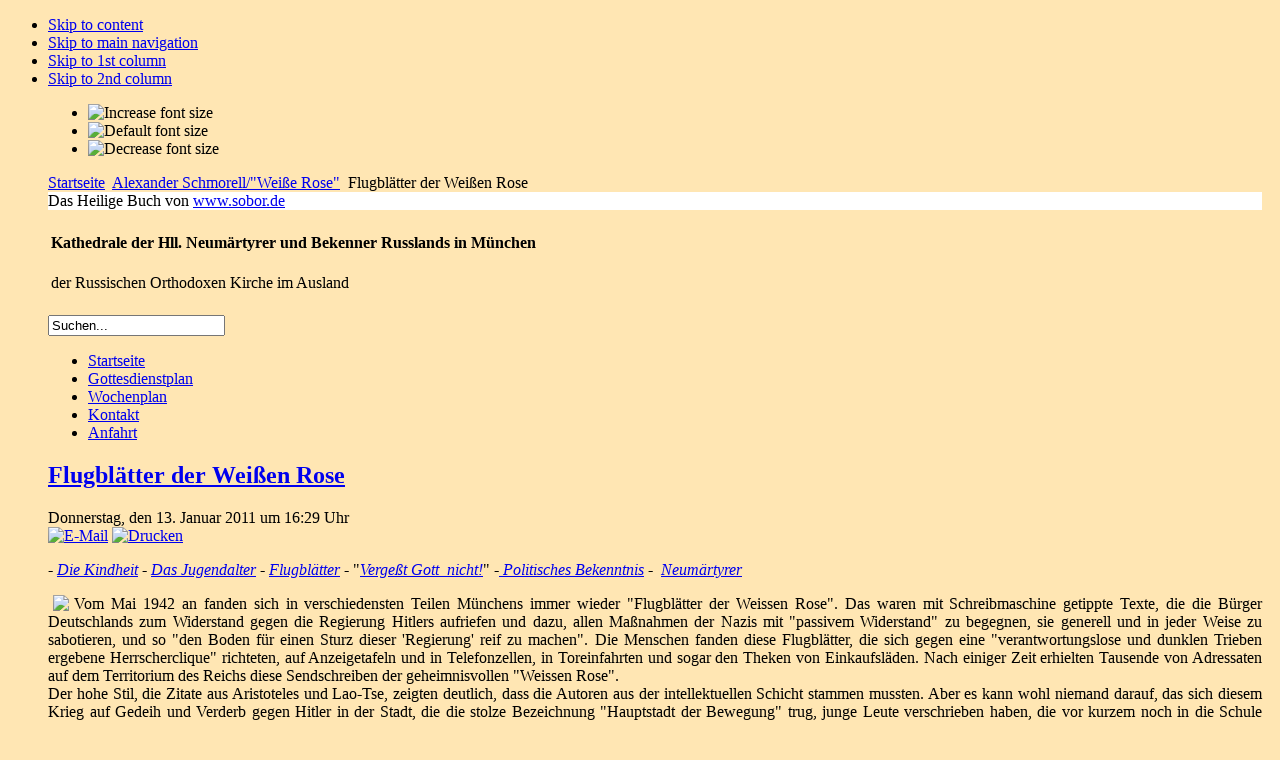

--- FILE ---
content_type: text/html; charset=utf-8
request_url: http://www.sobor.de/index.php?option=com_content&view=article&id=295%3Aflugblaetter-der-weissen-rose&catid=79%3Aalexander-schmorell-verherrlichung&Itemid=109&lang=de
body_size: 26115
content:

<!DOCTYPE html PUBLIC "-//W3C//DTD XHTML 1.0 Transitional//EN" "http://www.w3.org/TR/xhtml1/DTD/xhtml1-transitional.dtd">

<html xmlns="http://www.w3.org/1999/xhtml" xml:lang="de-de" lang="de-de">

<head>
  <meta http-equiv="content-type" content="text/html; charset=utf-8" />
  <meta name="robots" content="index, follow" />
  <meta name="keywords" content="'Русская православная церковь в Мюнхене', 'Русская Церковь в Мюнхене', Крещение, Причастие, 'Russische Kirche', 'Russische Orthodoxe Kirche', 'Russische Orthodoxe Kirche in München', Russische, Orthodoxe, Orthodoxie, Kirche, München, Kathedrale, Kathedralkirche, Kirche, Gottesdienst, Relilquien, Ikonen, Gemeinde, Sakramente, Kinderschule, Bibliothek, Schwesterschaft, Glaubensbekenntnis, christlich, München, Bayern, Deutschland, Priester," />
  <meta name="title" content="Flugblätter der Weißen Rose" />
  <meta name="author" content="In. Isidora" />
  <meta name="description" content="Kathedrale der Neumärtyrer und Bekenner Rußlands in München Russische Orthodoxe Kirche im Ausland" />
  <meta name="generator" content="Joomla! 1.5 - Open Source Content Management" />
  <title>Flugblätter der Weißen Rose</title>
  <link href="/templates/etosha/favicon.ico" rel="shortcut icon" type="image/x-icon" />
  <link rel="stylesheet" href="/modules/mod_jflanguageselection/tmpl/mod_jflanguageselection.css" type="text/css" />
  <script type="text/javascript" src="/media/system/js/mootools.js"></script>
  <script type="text/javascript" src="/media/system/js/caption.js"></script>
  <!-- JoomlaWorks "AllVideos" Plugin (v3.3) starts here -->

		
		

<style type="text/css" media="all">
	@import "http://www.sobor.de/plugins/content/jw_allvideos/tmpl/css/template.css";
</style>
		
<script type="text/javascript" src="http://www.sobor.de/plugins/content/jw_allvideos/includes/players/wmvplayer/silverlight.js"></script>
<script type="text/javascript" src="http://www.sobor.de/plugins/content/jw_allvideos/includes/players/wmvplayer/wmvplayer.js"></script>
<script type="text/javascript" src="http://www.sobor.de/plugins/content/jw_allvideos/includes/players/quicktimeplayer/AC_QuickTime.js"></script>
<script type="text/javascript" src="http://www.sobor.de/plugins/content/jw_allvideos/includes/jw_allvideos.js"></script>
			
<script type="text/javascript">
	//<![CDATA[
	window.addEvent('domready', function() {
		AllVideosLightBox.Init({
			AVLBWidth:600,
			AVLBHeight:450
		});
		AllVideosEmbed.Init();
	});
	//]]>
</script>
			
<!-- JoomlaWorks "AllVideos" Plugin (v3.3) ends here -->


<link rel="stylesheet" href="http://www.sobor.de/templates/system/css/system.css" type="text/css" />
<link rel="stylesheet" href="http://www.sobor.de/templates/system/css/general.css" type="text/css" />
<link rel="stylesheet" href="http://www.sobor.de/templates/etosha/css/template.css" type="text/css" />

<script language="javascript" type="text/javascript" src="http://www.sobor.de/templates/etosha/js/ja.script.js"></script>

<script language="javascript" type="text/javascript">
var rightCollapseDefault='show';
var excludeModules='38';
</script>
<script language="javascript" type="text/javascript" src="http://www.sobor.de/templates/etosha/js/ja.rightcol.js"></script>

<link rel="stylesheet" href="http://www.sobor.de/templates/etosha/css/menu.css" type="text/css" />

<link rel="stylesheet" href="http://www.sobor.de/templates/etosha/css/ja-sosdmenu.css" type="text/css" />
<script language="javascript" type="text/javascript" src="http://www.sobor.de/templates/etosha/js/ja.moomenu.js"></script>

<!--[if gte IE 7.0]>
<style type="text/css">
.clearfix {display: inline-block;}
</style>
<![endif]-->




<style type="text/css">
		body { 
			background: #FFE6B3 url(http://www.sobor.de/templates/etosha/images/logo.jpg) no-repeat fixed left top;
		}
		#ja-container {
			margin:10px 10px 10px 40px;
		}
		#header { 
		background: #FFF url(http://www.sobor.de/templates/etosha/header/header_01.jpg) repeat-x top; 
	}	
	
</style>

<script type="text/javascript">

  var _gaq = _gaq || [];
  _gaq.push(['_setAccount', 'UA-16888057-1']);
  _gaq.push(['_trackPageview']);

  (function() {
    var ga = document.createElement('script'); ga.type = 'text/javascript'; ga.async = true;
    ga.src = ('https:' == document.location.protocol ? 'https://ssl' : 'http://www') + '.google-analytics.com/ga.js';
    var s = document.getElementsByTagName('script')[0]; s.parentNode.insertBefore(ga, s);
  })();

</script>

</head>

<body id="bd" class="fs3 Moz" >
<a name="Top" id="Top"></a>
<ul class="accessibility">
	<li><a href="#ja-content" title="Skip to content">Skip to content</a></li>
	<li><a href="#ja-mainnav" title="Skip to main navigation">Skip to main navigation</a></li>
	<li><a href="#ja-col1" title="Skip to 1st column">Skip to 1st column</a></li>
	<li><a href="#ja-col2" title="Skip to 2nd column">Skip to 2nd column</a></li>
</ul>

<div id="ja-wrapper">

<div id="ja-containerwrap">
<div id="ja-containerwrap2">
	<div id="ja-container">

<div id="ic-top">
			<ul class="ja-usertools-font">
	      <li><img style="cursor: pointer;" title="Increase font size" src="http://www.sobor.de/templates/etosha/images/user-increase.png" alt="Increase font size" id="ja-tool-increase" onclick="switchFontSize('etosha_ja_font','inc'); return false;" /></li>
		  <li><img style="cursor: pointer;" title="Default font size" src="http://www.sobor.de/templates/etosha/images/user-reset.png" alt="Default font size" id="ja-tool-reset" onclick="switchFontSize('etosha_ja_font',3); return false;" /></li>
		  <li><img style="cursor: pointer;" title="Decrease font size" src="http://www.sobor.de/templates/etosha/images/user-decrease.png" alt="Decrease font size" id="ja-tool-decrease" onclick="switchFontSize('etosha_ja_font','dec'); return false;" /></li>
		</ul>
		<script type="text/javascript">var CurrentFontSize=parseInt('3');</script>
			<div id="ja-pathway">
		<span class="breadcrumbs pathway">
<a href="http://www.sobor.de/" class="pathway">Startseite</a> <img src="/templates/etosha/images/arrow.png" alt=""  /> <a href="/index.php?option=com_content&amp;view=category&amp;layout=blog&amp;id=79&amp;Itemid=109&amp;lang=de" class="pathway">Alexander Schmorell/&quot;Weiße Rose&quot;</a> <img src="/templates/etosha/images/arrow.png" alt=""  /> Flugblätter der Weißen Rose</span>

	</div>	
</div>

<!-- BEGIN: HEADER -->
<div id="header">
<div id="header_text">Das Heilige Buch von <a href='http://www.sobor.de' target='_blank'>www.sobor.de</a></div>
</div>



<table class="contentpaneopen">
	<tr>
		<td valign="top" ><h4>Kathedrale der Hll. Neumärtyrer und Bekenner Russlands in München</h4>
<p>der Russischen Orthodoxen Kirche im Ausland</p></td>
	</tr>
	<tr>
        <td valign="top" >

       		</td>
     </tr>
</table>

<!-- END: HEADER -->

<!-- BEGIN: MAIN NAVIGATION -->
<div id="ja-mainnavwrap">
			<div id="ja-search">
			<form action="index.php" method="post">
	<div class="search">
		<input name="searchword" id="mod_search_searchword" maxlength="20" alt="Suchen" class="inputbox" type="text" size="20" value="Suchen..."  onblur="if(this.value=='') this.value='Suchen...';" onfocus="if(this.value=='Suchen...') this.value='';" />	</div>
	<input type="hidden" name="task"   value="search" />
	<input type="hidden" name="option" value="com_search" />
	<input type="hidden" name="Itemid" value="109" />
</form>
		</div>
		<div id="ja-mainnav" class="clearfix">
	<ul class="menu"><li class="item1"><a href="http://www.sobor.de/"><span>Startseite</span></a></li><li class="item86"><a href="/index.php?option=com_content&amp;view=category&amp;layout=blog&amp;id=34&amp;Itemid=86&amp;lang=de"><span>Gottesdienstplan</span></a></li><li class="item87"><a href="/index.php?option=com_content&amp;view=category&amp;layout=blog&amp;id=54&amp;Itemid=87&amp;lang=de"><span>Wochenplan</span></a></li><li class="item82"><a href="/index.php?option=com_content&amp;view=article&amp;id=62&amp;Itemid=82&amp;lang=de"><span>Kontakt</span></a></li><li class="item83"><a href="/index.php?option=com_content&amp;view=article&amp;id=48&amp;Itemid=83&amp;lang=de"><span>Anfahrt</span></a></li></ul>
	</div>
</div>
<!-- END: MAIN NAVIGATION -->

	<div id="ja-container2" class="clearfix">

		<div id="ja-mainbody" class="clearfix">

		<!-- BEGIN: CONTENT -->
		<div id="ja-contentwrap">
		<div id="ja-content">

			

			
<h2 class="contentheading">
		<a href="/index.php?option=com_content&amp;view=article&amp;id=295%3Aflugblaetter-der-weissen-rose&amp;catid=79%3Aalexander-schmorell-verherrlichung&amp;Itemid=109&amp;lang=de" class="contentpagetitle">
		Flugblätter der Weißen Rose	</a>
	</h2>


<div class="article-tools">
	<div class="article-meta">
			<span class="createdate">
			Donnerstag, den 13. Januar 2011 um 16:29 Uhr		</span>
	
	
		</div>

		<div class="buttonheading">
								<span>
			<a href="/index.php?option=com_mailto&amp;tmpl=component&amp;link=99b37a65130b764133573b5da0ac4233ec2d4912&amp;lang=de" title="E-Mail" onclick="window.open(this.href,'win2','width=400,height=350,menubar=yes,resizable=yes'); return false;"><img src="/templates/etosha/images/emailButton.png" alt="E-Mail"  /></a>			</span>
			
						<span>
			<a href="/index.php?view=article&amp;catid=79%3Aalexander-schmorell-verherrlichung&amp;id=295%3Aflugblaetter-der-weissen-rose&amp;tmpl=component&amp;print=1&amp;layout=default&amp;page=&amp;option=com_content&amp;Itemid=109&amp;lang=de" title="Drucken" onclick="window.open(this.href,'win2','status=no,toolbar=no,scrollbars=yes,titlebar=no,menubar=no,resizable=yes,width=640,height=480,directories=no,location=no'); return false;" rel="nofollow"><img src="/templates/etosha/images/printButton.png" alt="Drucken"  /></a>			</span>
			
						</div>
	
	</div>


<div class="article-content">
<p style="text-align: justify;">- <a href="/index.php?option=com_content&amp;view=article&amp;id=300%3Aalexander-schmorell-kindheit-und-jugend&amp;catid=79%3Aalexander-schmorell-verherrlichung&amp;Itemid=109&amp;lang=de" target="_self"><em>Die Kindheit</em></a> -<em> <a href="/index.php?option=com_content&amp;view=article&amp;id=303%3Aalexander-schmorell-jugend&amp;catid=79%3Aalexander-schmorell-verherrlichung&amp;Itemid=109&amp;lang=de" target="_self">Das Jugendalter</a></em> - <em><a href="/index.php?option=com_content&amp;view=article&amp;id=295%3Aflugblaetter-der-weissen-rose&amp;catid=79%3Aalexander-schmorell-verherrlichung&amp;Itemid=109&amp;lang=de" target="_self">Flugblätter</a> </em> - "<a href="/index.php?option=com_content&amp;view=article&amp;id=52%3Azum-50-jaehrigen-jubilaeum-des-todestages-von-alexander-schmorell&amp;catid=79%3Aalexander-schmorell-verherrlichung&amp;Itemid=109&amp;lang=de" target="_self"><em>Vergeßt Gott  nicht!</em></a>" -<a href="/index.php?option=com_content&amp;view=article&amp;id=60%3Averhaftung&amp;catid=79%3Aalexander-schmorell-verherrlichung&amp;Itemid=109&amp;lang=de" target="_self"> <em>Politisches Bekenntnis</em></a><strong> </strong>-  <em><a href="/index.php?option=com_content&amp;view=category&amp;layout=blog&amp;id=80&amp;Itemid=120&amp;lang=de" target="_self">Neumärtyrer</a></em></p>
<p style="text-align: justify;"><img src="/images/stories/berichte/schmorell/as07.jpg" border="0" style="float: left; margin-left: 5px; margin-right: 5px;" /></p>
<p style="text-align: justify;">Vom Mai 1942 an fanden sich in verschiedensten Teilen Münchens immer wieder "Flugblätter der Weissen Rose". Das waren mit Schreibmaschine getippte Texte, die die Bürger Deutschlands zum Widerstand gegen die Regierung Hitlers aufriefen und dazu, allen Maßnahmen der Nazis mit "passivem Widerstand" zu begegnen, sie generell und in jeder Weise zu sabotieren, und so "den Boden für einen Sturz dieser 'Regierung' reif zu machen". Die Menschen fanden diese Flugblätter, die sich gegen eine "verantwortungslose und dunklen Trieben ergebene Herrscherclique" richteten, auf Anzeigetafeln und in Telefonzellen, in Toreinfahrten und sogar den Theken von Einkaufsläden. Nach einiger Zeit erhielten Tausende von Adressaten auf dem Territorium des Reichs diese Sendschreiben der geheimnisvollen "Weissen Rose".<br />Der hohe Stil, die Zitate aus Aristoteles und Lao-Tse, zeigten deutlich, dass die Autoren aus der intellektuellen Schicht stammen mussten. Aber es kann wohl niemand darauf, das sich diesem Krieg auf Gedeih und Verderb gegen Hitler in der Stadt, die die stolze Bezeichnung "Hauptstadt der Bewegung" trug, junge Leute verschrieben haben, die vor kurzem noch in die Schule gingen – Studenten der Medizin aus der Münchner Universität.</p>
<p style="text-align: justify;">Es vergingen viele Jahre, Jahrzehnte sogar, bis das Werk Alexander Schmorells die wohl verdiente Einschätzung erhielt. Und es verging ein halbes Jahrhundert, bis man über ihn in Orenburg erfuhr – der Stadt, in der er geboren und getauft worden war. (<em>Foto: Flugblätter der "Weißen Rose" als Denkmal im Bürgersteig vor der Münchner Universität</em>)</p>
<p style="text-align: justify;"><a href="/index.php?option=com_content&amp;view=article&amp;id=295:flugblaetter-der-weissen-rose&amp;catid=79:alexander-schmorell-verherrlichung&amp;Itemid=109&amp;lang=de" target="_self"><strong><em>Frau Regina Degkwitz - erzählt von der Zeit in den 40-ern und der Weißen Rose</em></strong></a></p>

<p>

<!-- JoomlaWorks "AllVideos" Plugin (v3.3) starts here -->

<span class="avPlayerContainer">
	<span style="width:300px;" class="avPlayerSubContainer">
	
		<span id="AVPlayerID_42a2a747" class="avPlayerBlock" style="padding-bottom:8px;">
			
<object type="application/x-shockwave-flash" style="width:300px;height:20px;" data="http://www.sobor.de/plugins/content/jw_allvideos/includes/players/mediaplayer/player.swf" title="JoomlaWorks AllVideos Player">
	<param name="movie" value="http://www.sobor.de/plugins/content/jw_allvideos/includes/players/mediaplayer/player.swf" />
	<param name="quality" value="high" />
	<param name="wmode" value="transparent" />
	<param name="bgcolor" value="#010101" />
	<param name="autoplay" value="false" />
	<param name="allowfullscreen" value="false" />
	<param name="allowscriptaccess" value="always" />
	<param name="flashvars" value="file=http://www.sobor.de/images/stories/audio/schmorell/wrose_01.mp3&amp;autostart=false" />
</object>
		</span>

				
				<a class="avDownload" href="http://www.sobor.de/plugins/content/jw_allvideos/includes/download.php?file=images/stories/audio/schmorell/wrose_01.mp3" title="Click to download media" style="margin:0;padding:0;border:none;">Download</a>
		
				
	</span>
</span>

<!-- JoomlaWorks "AllVideos" Plugin (v3.3) ends here -->

</p>
<p style="text-align: justify;">

<!-- JoomlaWorks "AllVideos" Plugin (v3.3) starts here -->

<span class="avPlayerContainer">
	<span style="width:300px;" class="avPlayerSubContainer">
	
		<span id="AVPlayerID_3b536ce7" class="avPlayerBlock" style="padding-bottom:8px;">
			
<object type="application/x-shockwave-flash" style="width:300px;height:20px;" data="http://www.sobor.de/plugins/content/jw_allvideos/includes/players/mediaplayer/player.swf" title="JoomlaWorks AllVideos Player">
	<param name="movie" value="http://www.sobor.de/plugins/content/jw_allvideos/includes/players/mediaplayer/player.swf" />
	<param name="quality" value="high" />
	<param name="wmode" value="transparent" />
	<param name="bgcolor" value="#010101" />
	<param name="autoplay" value="false" />
	<param name="allowfullscreen" value="false" />
	<param name="allowscriptaccess" value="always" />
	<param name="flashvars" value="file=http://www.sobor.de/images/stories/audio/schmorell/wrose_02.mp3&amp;autostart=false" />
</object>
		</span>

				
				<a class="avDownload" href="http://www.sobor.de/plugins/content/jw_allvideos/includes/download.php?file=images/stories/audio/schmorell/wrose_02.mp3" title="Click to download media" style="margin:0;padding:0;border:none;">Download</a>
		
				
	</span>
</span>

<!-- JoomlaWorks "AllVideos" Plugin (v3.3) ends here -->

</p>
<p style="text-align: justify;">

<!-- JoomlaWorks "AllVideos" Plugin (v3.3) starts here -->

<span class="avPlayerContainer">
	<span style="width:300px;" class="avPlayerSubContainer">
	
		<span id="AVPlayerID_ae5b6af1" class="avPlayerBlock" style="padding-bottom:8px;">
			
<object type="application/x-shockwave-flash" style="width:300px;height:20px;" data="http://www.sobor.de/plugins/content/jw_allvideos/includes/players/mediaplayer/player.swf" title="JoomlaWorks AllVideos Player">
	<param name="movie" value="http://www.sobor.de/plugins/content/jw_allvideos/includes/players/mediaplayer/player.swf" />
	<param name="quality" value="high" />
	<param name="wmode" value="transparent" />
	<param name="bgcolor" value="#010101" />
	<param name="autoplay" value="false" />
	<param name="allowfullscreen" value="false" />
	<param name="allowscriptaccess" value="always" />
	<param name="flashvars" value="file=http://www.sobor.de/images/stories/audio/schmorell/wrose_03.mp3&amp;autostart=false" />
</object>
		</span>

				
				<a class="avDownload" href="http://www.sobor.de/plugins/content/jw_allvideos/includes/download.php?file=images/stories/audio/schmorell/wrose_03.mp3" title="Click to download media" style="margin:0;padding:0;border:none;">Download</a>
		
				
	</span>
</span>

<!-- JoomlaWorks "AllVideos" Plugin (v3.3) ends here -->

</p>
<p style="text-align: justify;"><strong><em>Erzpriester Nikolai Artemoff: Alexander Schmorell war unserer  Gemeindemitglied</em></strong></p>
<p style="text-align: justify;">

<!-- JoomlaWorks "AllVideos" Plugin (v3.3) starts here -->

<span class="avPlayerContainer">
	<span style="width:300px;" class="avPlayerSubContainer">
	
		<span id="AVPlayerID_ebfb260d" class="avPlayerBlock" style="padding-bottom:8px;">
			
<object type="application/x-shockwave-flash" style="width:300px;height:20px;" data="http://www.sobor.de/plugins/content/jw_allvideos/includes/players/mediaplayer/player.swf" title="JoomlaWorks AllVideos Player">
	<param name="movie" value="http://www.sobor.de/plugins/content/jw_allvideos/includes/players/mediaplayer/player.swf" />
	<param name="quality" value="high" />
	<param name="wmode" value="transparent" />
	<param name="bgcolor" value="#010101" />
	<param name="autoplay" value="false" />
	<param name="allowfullscreen" value="false" />
	<param name="allowscriptaccess" value="always" />
	<param name="flashvars" value="file=http://www.sobor.de/images/stories/audio/schmorell/wrose_on.mp3&amp;autostart=false" />
</object>
		</span>

				
				<a class="avDownload" href="http://www.sobor.de/plugins/content/jw_allvideos/includes/download.php?file=images/stories/audio/schmorell/wrose_on.mp3" title="Click to download media" style="margin:0;padding:0;border:none;">Download</a>
		
				
	</span>
</span>

<!-- JoomlaWorks "AllVideos" Plugin (v3.3) ends here -->

</p>
<p style="text-align: justify;">Das letzte im Wesentlichen von Alexander Schmorell verfasste Flugblatt  der Weißen Rose (Nr. IV) bezeugt seine Auffassung von den geistlichen  Dimensionen dieses Kampfes im Namen Gottes und des Gottessohnes,  Christi.</p>
<p style="text-align: justify;"><strong>Flugblätter der Weißen Rose</strong></p>
<p style="text-align: justify;">I<br /><br />Nichts  ist eines Kulturvolkes unwürdiger, als sich ohne Widerstand von einer  verantwortungslosen und dunklen Trieben ergebenen Herrscherclique  "regieren" zu lassen. Ist es nicht so, daß sich jeder ehrliche Deutsche  heute seiner Regierung schämt, und wer von uns ahnt das Ausmaß der  Schmach, die über uns und unsere Kinder kommen wird, wenn einst der  Schleier von unseren Augen gefallen ist und die grauenvollsten und  jegliches Maß unendlich überschreitenden Verbrechen ans Tageslicht  treten? Wenn das deutsche Volk schon so in seinem tiefsten Wesen  korrumpiert und zerfallen ist, daß es, ohne eine Hand zu regen, im  leichtsinnigen Vertrauen auf eine fragwürdige Gesetzmäßigkeit der  Geschichte das Höchste, das ein Mensch besitzt und das ihn über jede  andere Kreatur erhöht, nämlich den freien Willen, preisgibt, die  Freiheit des Menschen preisgibt, selbst mit einzugreifen in das Rad der  Geschichte und es seiner vernünftigen Entscheidung unterzuordnen - wenn  die Deutschen, so jeder Individualität bar, schon so sehr zur geistlosen  und feigen Masse geworden sind, dann, ja dann verdienen sie den  Untergang.<br /><br />Goethe spricht von den Deutschen als einem tragischen  Volke, gleich dem der Juden und Griechen, aber heute hat es eher den  Anschein, als sei es eine seichte, willenlose Herde von Mitläufern,  denen das Mark aus dem Innersten gesogen und die nun ihres Kernes  beraubt, bereit sind, sich in den Untergang hetzen zu lassen. Es scheint  so - aber es ist nicht so; vielmehr hat man in langsamer trügerischer,  systematischer Vergewaltigung jeden einzelnen in ein geistiges Gefängnis  gesteckt, und erst als er darin gefesselt lag, wurde er sich des  Verhängnisses bewußt. Wenige nur erkannten das drohende Verderben, und  der Lohn für ihr heroisches Mahnen war der Tod. Ueber das Schicksal  dieser Menschen wird noch zu reden sein.<br /><br />Wenn jeder wartet, bis  der andere anfängt, werden die Boten der rächenden Nemesis unaufhaltsam  näher und näher rücken, dann wird auch das letzte Opfer sinnlos in den  Rachen des unersättlichen Dämons geworfen sein. Daher muß jeder einzelne  seiner Verantwortung als Mitglied der christlichen und abendländischen  Kultur bewußt in dieser letzten Stunde sich wehren, soviel er kann,  arbeiten wider die Geißel der Menschheit, wider den Faschismus und jedes  ihm ähnliche System des absoluten Staates. Leistet passiven Widerstand -  Widerstand -, wo immer Ihr auch seid, verhindert das Weiterlaufen  dieser atheistischen Kriegsmaschine, ehe es zu spät ist, ehe die letzten  Städte ein Trümmerhaufen sind, gleich Köln, und ehe die letzte Jugend  des Volkes irgendwo für die Hybris eines Untermenschen verblutet ist.  Vergeßt nicht, daß ein jedes Volk diejenige Regierung verdient, die es  erträgt!</p>
<p style="text-align: justify;">Aus Friedrich Schiller, "Die Gesetzgebung des Lykurgus und Solon":<br /> <br />"...  Gegen seinen eigenen Zweck gehalten, ist die Gesetzgebung des Lykurgus  ein Meisterstück der Staats- und Menschenkunde. Er wollte einen  mächtigen, in sich selbst gegründeten, unzerstörbaren Staat; politische  Stärke und Dauerhaftigkeit waren das Ziel, wonach er strebte, und dieses  Ziel hat er so weit erreicht, als unter seinen Umständen möglich war.  Aber hält man den Zweck, welchen Lykurgus sich vorsetzte, gegen den  Zweck der Menschheit, so muß eine tiefe Mißbilligung an die Stelle der  Bewunderung treten, die uns der erste, flüchtige Blick abgewonnen hat.  Alles darf dem Besten des Staates zum Opfer gebracht werden, nur  dasjenige nicht, dem der Staat selbst nur als ein Mittel dient. Der  Staat selbst ist niemals Zweck, er ist nur wichtig als eine Bedingung,  unter welcher der Zweck der Menschheit erfüllt werden kann, und dieser  Zweck der Menschheit ist kein anderer als Ausbildung aller Kräfte des  Menschen, Fortschreitung. Hindert eine Staatsverfassung, daß alle  Kräfte, die im Menschen liegen, sich entwickeln; hindert sie die  Fortschreitung des Geistes, so ist sie venverflich und schädlich, sie  mag übrigens noch so durchdacht und in ihrer Art noch so vollkommen  sein. Ihre Dauerhaftigkeit selbst gereicht ihr alsdann viel mehr zum  Vorwurf als zum Ruhme sie ist dann nur ein verlängertes Uebel; je länger  sie Bestand hat, um so schädlicher ist sie. <br />...Auf Unkosten aller  sittlichen Gefühle wurde das politische Verdienst errungen und die  Fähigkeit dazu ausgebildet. In Sparta gab es keine eheliche Liebe, keine  Mutterliebe, keine kindliche Liebe, keine Freundschaft - es gab nichts  als Bürger, nichts als bürgerliche Tugend. <br />... Ein Staatsgesetz  machte den Spartanern die Unmenschlichkeit gegen ihre Sklaven zur  Pflicht; in diesen unglücklichen Schlachtopfern wurde die Menschheit  beschimpft und mißhandelt. In dem spartanischen Gesetzbuch selbst wurde  der gefährliche Grundsatz gepredigt, Menschen als Mittel und nicht als  Zwecke zu betrachten - dadurch wurden die Grundfesten des Naturrechts  und der Sittlichkeit gesetzmäßig eingerissen<br />.... Welch schöneres  Schauspiel gibt der rauhe Krieger Gaius Marcius in seinem Lager vor Rom,  der Rache und Sieg aufopfert, weil er die Tränen der Mutter nicht  fließen sehen kann!"<br /><br />"... Der Staat ( des Lykurgus) könnte nur  unter der einzigen Bedingung fortdauern, wenn der Geist des Volks  stillstünde; er könnte sich also nur dadurch erhalten, daß er den  höchsten und einzigen Zweck eines Staates verfehlte."<br /><br />Aus Goethes "Des Epimenides Erwachen", zweiter Aufzug, vierter Auftritt:  Genien:<br />.....<br />Doch was dem Abgrund kühn entstiegen,<br />Kann durch ein ehernes Geschick<br />Den halben Weltkreis übersiegen, <br />Zum Abgrund muß es doch zurück. <br />Schon droht ein ungeheures Bangen, <br />Vergebens wird er widerstehn! <br />Und alle, die noch an ihm hangen, <br />Sie müssen mit zu Grunde gehn.<br /><br />Hoffnung:<br /><br />Nun begegn' ich meinen Braven, <br />Die sich in der Nacht versammelt, <br />Um zu schweigen, nicht zu schlafen,<br />Und das schöne Wort der Freiheit <br />Wird gelispelt und gestammelt, <br />Bis in ungewohnter Neuheit <br />Wir an unsrer Tempel Stufen <br />Wieder neu entzückt es rufen:<br /> (Mit Ueberzeugung laut:)<br />Freiheit!<br /> (gemässigter:)<br /> Freiheit!<br /> (von allen Seiten und Enden Echo:)<br /> Freiheit!<br />-----------------------------------<br />Wir bitten Sie, dieses Blatt mit möglichst vielen Durchschlägen abzuschreiben und weiter zu verteilen!</p>
<p style="text-align: justify;">II<br /><br /> Man kann sich mit dem Nationalsozialismus geistig nicht auseinandersetzen, weil er ungeistig ist. Es ist falsch, wenn man von einer nationalsozialistischen Weltanschauung spricht, denn wenn es diese gäbe, müßte man versuchen, sie mit geistigen Mitteln zu beweisen oder zu bekämpfen - die Wirklichkeit aber bietet uns ein völlig anderes Bild: schon in ihrem ersten Keim war diese Bewegung auf den Betrug des Mitmenschen angewiesen, schon damals war sie im Innersten verfault und konnte sich nur durch die stete Lüge retten. Schreibt doch Hitler selbst in einer frühen Auflage "seines" Buches (ein Buch, das in dem übelsten Deutsch geschrieben worden ist, das ich je gelesen habe; dennoch ist es von dem Volke der Dichter und Denker zur Bibel erhoben worden): "Man glaubt nicht, wie man ein Volk betrügen muß, um es zu regieren." Wenn sich nun am Anfang dieses Krebsgeschwür des deutschen Volkes noch nicht allzusehr bemerkbar gemacht hatte, so nur deshalb, weil noch gute Kräfte genug am Werk waren, es zurückzuhalten. Wie es aber größer und größer wurde und schließlich mittels einer letzten gemeinen Korruption zur Macht kam, das Geschwür gleichsam aufbrach und den ganzen Körper besudelte, versteckte sich die Mehrzahl der früheren Gegner, flüchtete die deutsche Intelligenz in ein Kellerloch, um dort als Nachtschattengewächs, dem Licht und der Sonne verborgen, allmählich zu ersticken. Jetzt stehen wir vor dem Ende. Jetzt kommt es darauf an, sich gegenseitig wiederzufinden, aufzuklären von Mensch zu Mensch, immer daran zu denken und sich keine Ruhe zu geben, bis auch der Letzte von der äußersten Notwendigkeit seines Kampfes wider dieses System überzeugt ist. Wenn so eine Welle des Aufruhrs durch das Land geht, wenn "es in der Luft liegt", wenn viele mitmachen, dann kann in einer letzten, gewaltigen Anstrengung dieses System abgeschüttelt werden. Ein Ende mit Schrecken ist immer noch besser als ein Schrecken ohne Ende.<br /><br />Es ist uns nicht gegeben, ein endgültiges Urteil über den Sinn unserer Geschichte zu fällen. Aber wenn diese Katastrophe uns zum Heile dienen soll, so doch nur dadurch: durch das Leid gereinigt zu werden, aus der tiefsten Nacht heraus das Licht zu ersehnen, sich aufzuraffen und endlich mitzuhelfen, das Joch abzuschütteln, das die Welt bedrückt.<br />-----------------------------<br />Nicht über die Judenfrage wollen wir in diesem Blatte schreiben, keine Verteidigungsrede verfassen nein, nur als Beispiel wollen wir die Tatsache kurz anführen, die Tatsache, daß seit der Eroberung Polens dreihunderttausend Juden in diesem Land auf bestialischste Art ermordet worden sind. Hier sehen wir das fürchterlichste Verbrechen an der Würde des Menschen, ein Verbrechen, dem sich kein ähnliches in der ganzen Menschengeschichte an die Seite stellen kann. Auch die Juden sind doch Menschen - man mag sich zur Judenfrage stellen wie man will -, und an Menschen wurde solches verübt. Vielleicht sagt jemand, die Juden hätten ein solches Schicksal verdient; diese Behauptung wäre eine ungeheure Anmaßung; aber angenommen, es sagte jemand dies, wie stellt er sich dann zu der Tatsache, daß die gesamte polnische adlige Jugend vernichtet worden ist (gebe Gott, daß sie es noch nicht ist!)? Auf welche Art, fragen Sie, ist solches geschehen? Alle männlichen Sprößlinge aus adeligen Geschlechtern zwischen 15 und 20 Jahren wurden in Konzentrationslagern nach Deutschland zu Zwangsarbeit, alle Mädchen gleichen Alters nach Norwegen in die Bordelle der SS verschleppt! Wozu wir dies Ihnen alles erzählen, da Sie es schon selber wissen, wenn nicht diese, so andere gleich schwere Verbrechen des fürchterlichen Untermenschentums? Weil hier eine Frage berührt wird, die uns alle zutiefst angeht und allen zu denken geben muß. Warum verhält sich das deutsche Volk angesichts all dieser scheußlichsten, menschenunwürdigsten Verbrechen so apathisch? Kaum irgend jemand macht sich Gedanken darüber. Die Tatsache wird als solche hingenommen und ad acta gelegt. Und wieder schläft das deutsche Volk in seinem stumpfen, blöden Schlaf weiter und gibt diesen faschistischen Verbrechern Mut und Gelegenheit, weiterzuwüten - und diese tun es. Sollte dies ein Zeichen dafür sein, daß die Deutschen in ihren primitivsten menschlichen Gefühlen verroht sind, daß keine Saite in ihnen schrill aufschreit, im Angesicht solcher Taten, daß sie in einen tödlichen Schlaf versunken sind, aus dem es kein Erwachen mehr gibt, nie, niemals? Es scheint so und ist es bestimmt, wenn der Deutsche nicht endlich aus dieser Dumpfheit auffährt, wenn er nicht protestiert, wo immer er nur kann, gegen diese Verbrecherclique, wenn er mit diesen Hunderttausenden von Opfern nicht mitleidet. Und nicht nur Mitleid muß er empfinden, nein, noch viel mehr: Mitschuld. Denn er gibt durch sein apathisches Verhalten diesen dunklen Menschen erst die Möglichkeit, so zu handeln, er leidet diese "Regierung", die eine so unendliche Schuld auf sich geladen hat, ja, er ist doch selbst schuld daran, daß sie überhaupt entstehen konnte! Ein jeder will sich von einer solchen Mitschuld freisprechen, ein jeder tut es und schläft dann wieder mit ruhigstem, bestem Gewissen. Aber er kann sich nicht freisprechen, ein jeder ist schuldig, schuldig, schuldig! Doch ist es noch nicht zu spät, diese abscheulichste aller Mißgeburten von Regierungen aus der Welt zu schaffen, um nicht noch mehr Schuld auf sich zu laden. Jetzt, da uns in den letzten Jahren die Augen vollkommen geöffnet worden sind, da wir wissen, mit wem wir es zu tun haben, jetzt ist es allerhöchste Zeit, diese braune Horde auszurotten. Bis zum Ausbruch des Krieges war der größte Teil des deutschen Volkes geblendet, die Nationalsozialisten zeigten sich nicht in ihrer wahren Gestalt, doch jetzt, daman sie erkannt hat, muß es die einzige und höchste Pflicht, ja heiligste Pflicht eines jeden Deutschen sein, diese Bestien zu vertilgen !<br /><br />"Der, des Verwaltung unauffällig ist, des<br />Volk ist froh.Der, des Verwaltung aufdring-<br />lich ist, des Volk ist gebrochen.<br />Elend, ach, ist es, worauf Glück sich auf-<br />baut. Glück, ach, verschleiert nur Elend. Wo<br />soll das hinaus? Das Ende ist nicht abzu-<br />sehen. Das Geordnete verkehrt sich in Unord-<br />nung, das Gute verkehrt sich in Schlechtes.<br />Das Volk gerät in Verwirrung. Ist es nicht so<br />täglich seit langem ?<br />Daher ist der Hohe Mensch rechteckig, aber<br />er stößt nicht an, er ist kantig, aber<br />verletzt nicht, er ist aufrecht, aber nicht<br />schroff. Er ist klar, aber will nicht<br />glänzen. "          Lao-tse.<br />. . . . .<br /><br />"Wer unternimmt, das Reich zu beherrschen und es nach seiner Willkür zu gestalten; ich sehe ihn sein Ziel nicht erreichen; das ist alles."<br />"Das Reich ist ein lebendiger Organismus; es kann nicht gemacht werden, wahrlich! Wer daran machen will, verdirbt es, wer sich seiner bemächtigen will, verliert es."<br />Daher: "Von den Wesen gehen manche voraus, andere folgen ihnen, manche atmen warm, manche kalt, manche sind stark, manche schwach, manche erlangen Fülle, andere unterliegen."<br />"Der Hohe Mensch daher läßt ab von Übertriebenheit, läßt ab von Überhebung, läßt ab von Übergriffen."     Lao-tse<br /><br />. . . . .<br /><br />Wir bitten, diese Schrift mit möglichst vielen Durchschlägen abzuschreiben und weiterzuverteilen.</p>
<p style="text-align: justify;">III<br />"Salus publica suprema lex"<br />Alle idealen Staatsformen sind Utopien. Ein Staat kann nicht rein theoretisch konstruiert werden, sondern er muß ebenso wachsen, reifen wie der einzelne Mensch. Aber es ist nicht zu vergessen, daß am Anfang einer jeden Kultur die Vorform des Staates vorhanden war. Die Familie ist so alt wie die Menschen selbst, und aus diesem anfänglichen Zusammensein hat sich der vernunftbegabte Mensch einen Staat geschaffen, dessen Grund die Gerechtigkeit und dessen höchstes Gesetz das Wohl Aller sein soll. Der Staat soll eine Analogie der göttlichen Ordnung darstellen, und die höchste aller Utopien, die civitas dei, ist das Vorbild, dem er sich letzten Endes nähern soll. Wir wollen hier nicht urteilen über die verschiedenen möglichen Staatsformen, die Demokratie, die konstitutionelle Monarchie, das Königtum usw. Nur eines will eindeutig und klar herausgehoben werden: jeder einzelne Mensch hat einen Anspruch auf einen brauchbaren und gerechten Staat, der die Freiheit des einzelnen als auch das Wohl der Gesamtheit sichert. Denn der Mensch soll nach Gottes Willen frei und unabhängig im Zusammenleben und Zusammenwirken der staatlichen Gemeinschaft sein natürliches Ziel, sein irdisches Glück in Selbständigkeit und Selbsttätigkeit zu erreichen suchen. <br /> Unser heutiger "Staat" aber ist die Diktatur des Bösen. "Das wissen wir schon lange", höre ich Dich einwenden, "und wir haben es nicht nötig, daß uns dies hier noch einmal vorgehalten wird." Aber, frage ich Dich, wenn Ihr das wißt, warum regt Ihr Euch nicht, warum duldet Ihr, daß diese Gewalthaber Schritt für Schritt offen und im verborgenen eine Domäne Eures Rechts nach der anderen rauben, bis eines Tages nichts, aber auch gar nichts übrigbleiben wird als ein mechanisiertes Staatsgetriebe, kommandiert von Verbrechern und Säufern? Ist Euer Geist schon so sehr der Vergewaltigung unterlegen, daß Ihr vergeßt, daß es nicht nur Euer Recht, sondern Eure sittliche Pflicht ist, dieses System zu beseitigen? Wenn aber ein Mensch nicht mehr die Kraft aufbringt, sein Recht zu fordern, dann muß er mit absoluter Notwendigkeit untergehen. Wir würden es verdienen, in alle Welt verstreut zu werden wie der Staub vor dem Winde, wenn wir uns in dieser zwölften Stunde nicht aufrafften und endlich den Mut aufbrächten, der uns seither gefehlt hat. Verbergt nicht Eure Feigheit unter dem Mantel der Klugheit. Denn mit jedem Tag, da Ihr noch zögert, da Ihr dieser Ausgeburt der Hölle nicht widersteht, wächst Eure Schuld gleich einer parabolischen Kurve höher und immer höher. <br /> Viele, vielleicht die meisten Leser dieser Blätter sind sich darüber nicht klar, wie sie einen Widerstand ausüben sollen. Sie sehen keine Möglichkeiten. Wir wollen versuchen, ihnen zu zeigen, daß ein jeder in der Lage ist, etwas beizutragen zum Sturz dieses Systems. Nicht durch individualistische Gegnerschaft, in der Art verbitterter Einsiedler, wird es möglich werden, den Boden für einen Sturz dieser "Regierung" reif zu machen oder gar den Umsturz möglichst bald herbeizuführen, sondern nur durch die Zusammenarbeit vieler überzeugter, tatkräftiger Menschen, Menschen, die sich einig sind, mit welchen Mitteln sie ihr Ziel erreichen können. Wir haben keine reiche Auswahl an solchen Mitteln, nur ein einziges steht uns zur Verfügung - der passive Widerstand. <br /> Der Sinn und das Ziel des passiven Widerstandes ist, den Nationalsozialismus zu Fall zu bringen, und in diesem Kampf ist vor keinem Weg, vor keiner Tat zurückzuschrecken, mögen sie auf Gebieten liegen, auf welchen sie auch wollen. An allen Stellen muß der Nationalsozialismus angegriffen werden, an denen er nur angreifbar ist. Ein Ende muß diesem Unstaat bald bereitet werden - ein Sieg des faschistischen Deutschland in diesem Kriege hätte unabsehbare, fürchterliche Folgen. Nicht der militärische Sieg über den Bolschewismus darf die erste Sorge für jeden Deutschen sein, sondern die Niederlage der Nationalsozialisten. Dies muß unbedingt an erster Stelle stehen. Die größere Notwendigkeit dieser letzten Forderung werden wir Ihnen in einem unserer nächsten Blätter beweisen. <br /> Und jetzt muß sich jeder entschiedene Gegner des Nationalsozialismus die Frage vorlegen: Wie kann er gegen den gegenwärtigen "Staat" am wirksamsten ankämpfen, wie ihm die empfindlichsten Schläge beibringen? Durch den passiven Widerstand - zweifellos. Es ist klar, daß wir unmöglich für jeden einzelnen Richtlinien für sein Verhalten geben können, nur allgemein andeuten können wir, den Weg zur Verwirklichung muß jeder selber finden. <br /> Sabotage in rüstungs- und kriegswichtigen Betrieben, Sabotage in allen Versammlungen, Kundgebungen, Festlichkeiten, Organisationen, die durch die nationalsozialistische Partei ins Leben gerufen werden. Verhinderung des reibungslosen Ablaufs der Kriegsmaschine (einer Maschine, die nur für einen Krieg arbeitet, der allein um die Rettung und Erhaltung der nationalsozialistischen Partei und ihrer Diktatur geht). Sabotage auf allen wissenschaftlichen und geistigen Gebieten, die für eine Fortführung des gegenwärtigen Krieges tätig sind - sei es in Universitäten, Hochschulen, Laboratorien, Forschungsanstalten, technischen Büros. Sabotage in allen Veranstaltungen kultureller Art, die das "Ansehen" der Faschisten im Volke heben könnten. Sabotage in allen Zweigen der bildenden Künste, die nur im geringsten im Zusammenhang mit dem Nationalsozialismus stehen und ihm dienen. Sabotage in allem Schrifttum, allen Zeitungen, die im Solde der "Regierung" stehen, für ihre Ideen, für die Verbreitung der braunen Lüge kämpfen. Opfert nicht einen Pfennig bei Straßensammlungen (auch wenn sie unter dem Deckmantel wohltätiger Zwecke geführt werden). Denn dies ist nur eine Tarnung. In Wirklichkeit kommt das Ergebnis weder dem Roten Kreuz noch den Notleidenden zugute. Die Regierung braucht das Geld nicht, ist auf diese Sammlungen finanziell nicht angewiesen - die Druckmaschinen laufen ja ununterbrochen und stellen jede beliebige Menge von Papiergeld her. Das Volk muß aber dauernd in Spannung gehalten werden, nie darf der Druck der Kandare nachlassen! Gebt nichts für die Metall-, Spinnstoff- und andere Sammlungen. Sucht alle Bekannten auch aus den unteren Volksschichten von der Sinnlosigkeit einer Fortführung, von der Aussichtslosigkeit dieses Krieges, von der geistigen und wirtschaftlichen Versklavung durch den Nationalsozialismus, von der Zerstörung aller sittlichen und religiösen Werte zu überzeugen und zum passiven Widerstand zu veranlassen! <br />---------------------------<br />Aristoteles, "Ueber die Politik": ..... "Ferner gehört es (zum Wesen der Tyrannis), dahin zu streben, daß ja nichts verborgen bleibe, was irgendein Untertan spricht oder tut, sondern überall Späher ihn belauschen... ferner alle Welt miteinander zu verhexen und Freunde mit Freunden zu verfeinden und das Volk mit den Vornehmen und die Reichen unter sich. Sodann gehört es zu solchen tyrannischen Maßregeln, die Untertanen arm zu machen, damit die Leibwache besoldet werden kann, und sie, mit der Sorge um ihren täglichen Erwerb beschäftigt, keine Zeit und Muße haben, Verschwörungen anzustiften... Ferner aber auch solche Einkommensteuern, wie die in Syrakus auferlegten, denn unter Dionysios hatten die Bürger dieses Staates in fünf Jahren glücklich ihr ganzes Vermögen in Steuern ausgegeben. Und auch beständig Kriege zu erregen, ist der Tyrann geneigt..."<br />Bitte vervielfältigen und weitergeben!!!</p>
<p style="text-align: justify;">IV<br /><br />Es ist eine alte Weisheit, die man Kindern immer wieder aufs neue predigt, daß, wer nicht hören will, fühlen muß. Ein kluges Kind wird sich aber die Finger nur einmal am heißen Ofen verbrennen.<br /><br />In den vergangenen Wochen hatte Hitler sowohl in Afrika als auch in Rußland Erfolge zu verzeichnen. Die Folge davon war, daß der Optimismus auf der einen, die Bestürzung und der Pessimismus auf der anderen Seite des Volkes mit einer der deutschen Trägheit unvergleichlichen Schnelligkeit anstieg. Allenthalben hörte man unter den Gegnern Hitlers, also unter dem besseren Teil des Volkes, Klagerufe, Worte der Enttäuschung und der Entmutigung, die nicht selten in dem Ausruf endigten: "Sollte nun Hitler doch...?"<br /><br />Indessen ist der deutsche Angriff auf Ägypten zum Stillstand gekommen, Rommel muß in einer gefährlichen, exponierten Lage verherren - aber noch geht der Vormarsch im Osten weiter. Dieser scheinbare Erfolg ist unter den grauenhaftesten Opfern erkauft worden, so daß er schon nicht mehr als vorteilhaft bezeichnet werden kann. Wir warnen daher vor jedem Optimismus.<br /><br />Wer hat die Toten gezählt, Hitler oder Goebbels - wohl keiner von beiden. Täglich fallen in Rußland Tausende. Es ist die Zeit der Ernte, und der Schnitter fährt mit vollem Zug in die reife Saat. Die Trauer kehrt ein in die Hütten der Heimat, und niemand ist da, der die Tränen der Mütter trocknet, Hitler aber belügt die, deren teuerstes Gut er geraubt und in den sinnlosen Tod getrieben hat.<br /><br />Jedes Wort, das aus Hitlers Munde kommt, ist Lüge. Wenn er Frieden sagt, meint er den Krieg, und wenn er in frevelhaftester Weise den Namen des Allmächtigen nennt, meint er die Macht des Bösen, den gefallenen Engel, den Satan. Sein Mund ist der stinkende Rachen der Hölle, und seine Macht ist im Grunde verworfen. Wohl muß man mit rationalen Mitteln den Kampf wider den nationalsozialistischen Terrorstaat führen; wer aber heute noch an der realen Existenz der dämonischen Mächte zweifelt, hat den metaphysischen Hintergrund dieses Krieges bei weitem nicht begriffen. Hinter dem Konkreten, hinter dem sinnlich Wahrnehmbaren, hinter allen sachlichen, logischen Überlegungen steht das Irrationale, d. i. der Kampf wider den Dämon, wider den Boten des Antichrist. Überall und zu allen Zeiten haben die Dämonen im Dunkeln gelauert auf die Stunde, da der Mensch schwach wird, da er seine ihm von Gott auf Freiheit gegründete Stellung im ordo eigenmächtig verläßt, da er dem Druck des Bösen nachgibt, sich von den Mächten höherer Ordnung loslöst und so, nachdem er den ersten Schritt freiwillig getan, zum zweiten und dritten und immer weiter getrieben wird mit rasend steigernder Geschwindigkeit - überall und zu allen Zeiten der höchsten Not sind Menschen aufgestanden, Propheten, Heilige, die ihre Freiheit gewahrt hatten, die auf den Einzigen Gott hinwiesen und mit seiner Hilfe das Volk zur Umkehr mahnten. Wohl ist der Mensch frei, aber er ist wehrlos wider das Böse ohne den wahren Gott, er ist wie ein Schiff ohne Ruder, dem Sturme preisgegeben, wie ein Säugling ohne Mutter, wie eine Wolke, die sich auflöst.</p>
<p style="text-align: justify;">Gibt es, so frage ich Dich, der Du ein Christ bist, gibt es in diesem Ringen um die Erhaltung Deiner höchsten Güter ein Zögern, ein Spiel mit Intrigen, ein Hinausschieben der Entscheidung in der Hoffnung, daß ein anderer die Waffen erhebt, um Dich zu verteidigen? Hat Dir nicht Gott selbst die Kraft und den Mut gegeben zu kämpfen? Wir müssen das Böse dort angreifen, wo es am mächtigsten ist, und es ist am mächtigsten in der Macht Hitlers.</p>
<p style="text-align: justify;">"Ich wandte mich und sah an alles Unrecht, das geschah unter der Sonne; und siehe, da waren Tränen derer, so Unrecht litten und hatten keinen Tröster; und die ihnen Unrecht taten, waren so mächtig, daß sie keinen Tröster haben konnten.<br />Da lobte ich die Toten, die schon gestorben waren, mehr denn die Lebendigen, die noch das Leben hatten..." (Sprüche.) <br /><br />Novalis: "Wahrhafte Anarchie ist das Zeugungselement der Religion. Aus der Vernichtung alles Positiven hebt sie ihr glorreiches Haupt als neue Weltstifterin empor... Wenn Europa wieder erwachen wollte, wenn ein Staat der Staaten, eine politische Wissenschaftslehre uns bevorstände! Sollte etwa die Hierarchie... das Prinzip des Staatenvereins sein?... Es wird so lange Blut über Europa strömen, bis die Nationen ihren fürchterlichen Wahnsinn gewahr werden, der sie im Kreis herumtreibt, und von heiliger Musik getroffen und besänftigt zu ehemaligen Altären in bunter Vermischung treten, Werke des Friedens vernehmen und ein großes Friedensfest auf den rauchenden Walstätten mit heißen Tränen gefeiert wird. Nur die Religion kann Europa wieder aufwecken und das Völkerrecht sichern und die Christenheit mit neuer Herrlichkeit sichtbar auf Erden in ihr friedenstiftendes Amt installieren."<br /><br /> Wir weisen ausdrücklich darauf hin, daß die Weiße Rose nicht im Solde einer ausländischen Macht steht. Obgleich wir wissen, daß die nationalsozialistische Macht militärisch gebrochen werden muß, suchen wir eine Erneuerung des schwerverwundeten deutschen Geistes von innen her zu erreichen. Dieser Wiedergeburt muß aber die klare Erkenntnis aller Schuld, die das deutsche Volk auf sich geladen hat, und ein rücksichtsloser Kampf gegen Hitler und seine allzuvielen Helfershelfer, Parteimitglieder, Quislinge usw. vorausgehen. Mit aller Brutalität muß die Kluft zwischen dem besseren Teil des Volkes und allem, was mit dem Nationalsozialismus zusammenhängt, aufgerissen werden. Für Hitler und seine Anhänger gibt es auf dieser Erde keine Strafe, die ihren Taten gerecht wäre. Aber aus Liebe zu kommenden Generationen muß nach Beendigung des Krieges ein Exempel statuiert werden, daß niemand auch nur die geringste Lust je verspüren sollte, Ähnliches aufs neue zu versuchen. Vergeßt auch nicht die kleinen Schurken dieses Systems, merkt euch die Namen, auf daß keiner entkomme! Es soll ihnen nicht gelingen, in letzter Minute noch nach diesen Scheußlichkeiten die Fahne zu wechseln und so zu tun, als ob nichts gewesen wäre! <br /><br />Zu Ihrer Beruhigung möchten wir noch hinzufügen, daß die Adressen der Leser der Weißen Rose nirgendwo schriftlich niedergelegt sind. Die Adressen sind willkürlich Adreßbüchern entnommen. <br /><br />Wir schweigen nicht, wir sind Euer böses Gewissen; die Weiße Rose läßt Euch keine Ruhe!<br />_____________________________________________<br />Bitte vervielfältigen und weitersenden!<br /><br /></p>
<p style="text-align: justify;">V</p>
<p style="text-align: justify;">A u f r u f   a n   a l l e   D e u t s c h e !<br /><br />Der Krieg geht seinem sicheren Ende entgegen. Wie im Jahre 1918 versucht die deutsche Regierung alle Aufmerksamkeit auf die wachsende U-Boot-Gefahr zu lenken, während im Osten die Armeen unaufhörlich zurückströmen, im Westen die Invasion erwartet wird. Die Rüstung Amerikas hat ihren Höhepunkt noch nicht erreicht, aber heute schon übertrifft sie alles in der Geschichte seither Dagewesene. Mit mathematischer Sicherheit führt Hitler das deutsche Volk in den Abgrund. Hitler kann den Krieg nicht gewinnen, nur noch verlängern! Seine und seiner Helfer Schuld hat jedes Maß unendlich überschritten. Die gerechte Strafe rückt näher und näher!<br /><br />Was aber tut das deutsche Volk? Es sieht nicht und es hört nicht. Blindlings folgt es seinen Verführern ins Verderben. Sieg um jeden Preis! haben sie auf ihre Fahne geschrieben. Ich kämpfe bis zum letzten Mann, sagt Hitler - indes ist der Krieg bereits verloren.<br /><br />Deutsche! Wollt Ihr und Eure Kinder dasselbe Schicksal erleiden, das den Juden widerfahren ist? Wollt Ihr mit dem gleichen Maß gemessen werden wie Eure Verführer? Sollen wir auf ewig das von aller Welt gehaßte und ausgestoßene Volk sein? Nein! Darum trennt Euch von dem nationalsozialistischen Untermenschentum! Beweist durch die Tat, daß Ihr anders denkt! Ein neuer Befreiungskrieg bricht an. Der bessere Teil des Volkes kämpft auf unserer Seite. Zerreißt den Mantel der Gleichgültigkeit, den Ihr um Euer Herz gelegt! Entscheidet Euch, ehe es zu spät ist!<br /><br />Glaubt nicht der nationalsozialistischen Propaganda, die Euch den Bolschewistenschreck in die Glieder gejagt hat! Glaubt nicht, daß Deutschlands Heil mit dem Sieg des Nationalsozialismus auf Gedeih und Verderben verbunden sei! Ein Verbrechertum kann keinen deutschen Sieg erringen. Trennt Euch rechtzeitig von allem, was mit dem Nationalsozialismus zusammenhängt! Nachher wird ein schreckliches, aber gerechtes Gericht kommen über die, so sich feig und unentschlossen verborgen hielten.<br /><br />Was lehrt uns der Ausgang dieses Krieges, der nie ein nationaler war?<br /><br />Der imperialistische Machtgedanke muß, von welcher Seite er auch kommen möge, für alle Zeit unschädlich gemacht werden. Ein einseitiger preußischer Militarismus darf nie mehr zur Macht gelangen. Nur in großzügiger Zusammenarbeit der europäischen Völker kann der Boden geschaffen werden, auf welchem ein neuer Aufbau möglich sein wird. Jedezentralistische Gewalt, wie sie der preußische Staat in Deutschland und Europa auszuüben versucht hat, muß im Keime erstickt werden. Das kommende Deutschland kann nur föderalistisch sein. Nur eine gesunde föderalistische Staatenordnung vermag heute noch das geschwächte Europa mit neuem Leben zu erfüllen. Die Arbeiterschaft muß durch einen vernünftigen Sozialismus aus ihrem Zustand niedrigster Sklaverei befreit werden. Das Truggebilde der autarken Wirtschaft muß in Europa verschwinden. Jedes Volk, jedes einzelne hat ein Recht auf die Güter der Welt!</p>
<p style="text-align: justify;">Freiheit der Rede, Freiheit des Bekenntnisses, Schutz des einzelnen Bürgers vor der Willkür verbrecherischer Gewaltstaaten, das sind die Grundlagen des neuen Europa.<br /><br />Unterstützt die Widerstandsbewegung, verbreitet die Flugblätter!</p>
<p style="text-align: justify;">VI</p>
<p style="text-align: justify;">Kommilitonen! Kommilitoninnen! <br /><br />Erschüttert steht unser Volk vor dem Untergang der Männer von Stalingrad. Dreihundertdreißigtausend deutsche Männer hat die geniale Strategie des Weltkriegsgefreiten sinn - und verantwortungslos in Tod und Verderben gehetzt. Führer, wir danken dir!<br /><br />Es gärt im deutschen Volk: Wollen wir weiter einem Dilettanten das Schicksal unserer Armeen anvertrauen? Wollen wir den niederen Machtinstinkten einer Parteiclique den Rest der deutschen Jugend opfern? Nimmermehr!<br /><br />Der Tag der Abrechnung ist gekommen, der Abrechnung der deutschen Jugend mit der verabscheuungswürdigsten Tyrannis, die unser Volk je erduldet hat. Im Namen der deutschen Jugend fordern wir vom Staat Adolf Hitlers die persönliche Freiheit, das kostbarste Gut des Deutschen zurück, um das er uns in der erbärmlichsten Weise betrogen hat.<br /><br />In einem Staat rücksichtsloser Knebelung jeder freien Meinungsäußerung sind wir aufgewachsen. HJ, SA, SS haben uns in den fruchtbarsten Bildungsjahren unseres Lebens zu uniformieren, zu revolutionieren, zu narkotisieren versucht. "Weltanschauliche Schulung" hieß die verächtliche Methode, das aufkeimende Selbstdenken in einem Nebel leerer Phrasen zu ersticken. Eine Führerauslese, wie sie teuflischer und bornierter zugleich nicht gedacht werden kann, zieht ihre künftigen Parteibonzen auf Ordensburgen zu gottlosen, schamlosen und gewissen- losen Ausbeutern und Mordbuben heran, zur blinden, stupiden Führergefolgschaft. Wir "Arbeiter des Geistes" wären gerade recht, dieser neuen Herrenschicht den Knüppel zu machen. Frontkämpfer werden von Studentenführern und Gauleiteraspiranten wie Schuljungen gemaßregelt, Gauleiter greifen mit geilen Späßen den Studentinnen an die Ehre. Deutsche Studentinnen haben an der Münchner Hochschule auf die Besudelung ihrer Ehre eine würdige Antwort gegeben, deutsche Studenten haben sich für ihre Kameradinnen eingesetzt und standgehalten... Das ist ein Anfang zur Erkämpfung unserer freien Selbstbestimmung, ohne die geistige Werte nicht geschaffen werden können. Unser Dank gilt den tapferen Kameradinnen und Kameraden, die mit leuchtendem Beispiel vorangegangen sind!<br /><br />Es gibt für uns nur eine Parole: Kampf gegen die Partei! Heraus aus den Parteigliederungen, in denen man uns weiter politisch mundtot halten will! Heraus aus den Hörsälen der SS-Unter und -Oberführer und Parteikriecher! Es geht uns um wahre Wissenschaft und echte Geistesfreiheit! Kein Drohmittel kann uns schrecken, auch nicht die Schließung unserer Hoch- schulen. Es gilt den Kampf jedes einzelnen von uns um unsere Zukunft, unsere Freiheit und Ehre in einem seiner sittlichen Verantwortung bewußten Staatswesen.<br /><br />Freiheit und Ehre! Zehn lange Jahre haben Hitler und seine Genossen die beiden herrlichen deutschen Worte bis zum Ekel ausgequetscht, abgedroschen, verdreht, wie es nur Dilettanten vermögen, die die höchsten Werte einer Nation vor die Säue werfen. Was ihnen Freiheit und Ehre gilt, haben sie in zehn Jahren der Zerstörung aller materiellen und geistigen Freiheit, aller sittlichen Substanzen im deutschen Volk genugsam gezeigt. Auch dem dümmsten Deutschen hat das furchtbare Blutbad die Augen geöffnet, das sie im Namen von Freiheit und Ehre der deutschen Nation in ganz Europa angerichtet haben und täglich neu anrichten. Der deutsche Name bleibt für immer geschändet, wenn nicht die deutsche Jugend endlich aufsteht, rächt und sühnt zugleich, ihre Peiniger zerschmettert und ein neues geistiges Europa aufrichtet.<br /><br />Studentinnen! Studenten! Auf uns sieht das deutsche Volk! Von uns erwartet es, wie 1813 die Brechung des Napoleonischen, so 1943 die Brechung des nationalsozialistischen Terrors aus der Macht des Geistes.<br /><br />Beresina und Stalingrad flammen im Osten auf, die Toten von Stalingrad beschwören uns! <br /><br />"Frisch auf mein Volk, die Flammenzeichen rauchen!"</p>
<p>Unser Volk steht im Aufbruch gegen die Verknechtung Europas durch den Nationalsozialismus, im neuen gläubigen Durchbruch von Freiheit und Ehre!</p>
<p>___________________</p>
<p style="text-align: justify;">Историк, переводчик и писатель из Оренбурга Игорь Храмов узнал, что один из участников движения Белой Розы родом из Оренбурга и с тех пор Игорь Храмов уже много лет собирает документы, записывает рассказы очевидцев, работает в архивах, изучает письма, дневники, опубликованные ранее воспоминания, чтобы нарисовать портрет Александра Шмореля - студента медицинского факультета Мюнхенского университета, который вместе со своими друзьями создал во времена "третьего рейха" подпольную организацию сопротивления "Белая роза" и был казнен вместе со своими товарищами. Теперь издана книга «Русская душа Белой розы».<br /><br />Десятилетия спустя после того, как по всей послевоенной Германии появятся площади и улицы, носящие имя «брата и сестры Шоль», немецкие историки восстановят историческую справедливость. На основании полученных из Москвы секретных протоколов допросов участников «Белой розы» следователями гестапо будет сделан однозначный вывод: идейными вдохновителями группы мюнхенских антифашистов и авторами листовок «Белой розы» были не Ганс и Софи Шоль. Раньше других к мысли об активном сопротивлении пришли друзья Ганс Шоль и Александр Шморель. Если Ганс уже со школьной скамьи участвовал в запрещенных молодежных организациях, то у Александра были еще более веские причины ненавидеть имперские амбиции третьего Рейха: Германия не была его родиной. Они вдвоем и написали в 1942 году, первые четыре листовки ''Белая роза''.<br /><br />К Шморелю и Гансу присоединились сестра Ганса Софи Шолль (Sophie Scholl) и Вилли Граф (Willi Graf). Школьный католический союз, в котором он состоял, был распущен нацистами. Несмотря на все уговоры и угрозы, Вилли Граф так и не вступил в "гитлерюгенд". Вместе с другими верующими сверстниками он был в 1938 году арестован гестапо за участие в запрещенных собраниях и летних лагерях. Вместе с Александром, Гансом и другими друзьями по мюнхенской студенческой роте Вилли Граф был отправлен в июле 42-го года на Восточный фронт санитаром. Все они попали в Гжатск. Изготовление и рассылка листовок приостановились. <br /><br />После возвращения в Мюнхен деятельность по распространению листовок возобновилась. Пятая листовка, которую ребята решились показать своему духовному наставнику – профессору философии Курту Хуберу, носила подзаголовок «Воззвание ко всем немцам!» В отличие от первых четырех выпусков «Белой розы», «Воззвание» обрело лаконичность политических определений и ясность изложения, стало действительно доступным каждому немцу, неравнодушному к судьбе своей Родины. По решению друзей тираж пятой листовки необходимо было впервые сделать по-настоящему массовым. Рассылка по разным городам, из разных мест должна была создать видимость большой и хорошо организованной подпольной группы. Ганс и Софи, Александр и Вилли работали допоздна. В общей сложности было изготовлено свыше 6000 копий. «Тайную почту», как друзья называли листовки, рассылали по разным адресам в Мюнхене, с ней выезжали в Аугсбург, Линц, Вену и отправляли письма оттуда. Когда закончились марки, ребята решились на более рискованный шаг и с наступлением темноты стали разносить свежеотпечатанные листки, раскладывая их по пути около входов в дома, во дворах, телефонных будках, около магазинов. Гестапо было обеспокоено массовым появлением листовок. Были подняты все архивы и установлены личности, отличавшиеся политической неблагонадежностью. Однако слежка ничего не установила. Безрезультатными оказались также и проверки поездов в Мюнхене, Штутгарте, Аугсбурге и других городах Баварии.<br /><br />Официальное сообщение о поражении 6-й армии генерала Паулюса под Сталинградом привело участников «Белой розы» к мысли о необходимости срочных действий. Впоследствии на первом же допросе в гестапо Алекс заявит: «В то время как Ганс Шоль был подавлен событиями в Сталинграде, я, как симпатизирующий России, самым настоящим образом порадовался за положение русских на фронте». Мысль о том, как добиться максимально быстрого и массового эффекта, как обратиться ко всем жителям Мюнхена нашла свое идеальное воплощение в лозунгах на стенах городских общественных зданий, которые Шморель и Шоль наносили краской под покровом темноты. В общей сложности в первую ночь появилось 29 надписей – в самом центре города. В некоторых местах к лозунгу «Долой Гитлера!» Александр добавлял перечеркнутую свастику. Надпись «Свобода!» появилась не где-нибудь, а справа и слева от центрального входа в университет.<br /><br />События под Сталинградом стали поводом для написания новой листовки. На этот раз автором ее стал профессор Хубер. «Студенты! Студентки! Наш народ потрясен гибелью воинов под Сталинградом. Гениальная стратегия ефрейтора мировых войн бессмысленно и безответственно погнала тридцать тысяч немцев на гибель. Спасибо, фюрер!» – гласил текст, написанный от имени студентов и для студентов. <br /><br /></p>
<p> </p></div>


<span class="article_separator">&nbsp;</span>


						<div id="ja-banner">
				


<table class="contentpaneopen">
	<tr>
		<td valign="top" ><h4>Kathedrale der Hll. Neumärtyrer und Bekenner Russlands in München</h4>
<p>der Russischen Orthodoxen Kirche im Ausland</p></td>
	</tr>
	<tr>
        <td valign="top" >

       		</td>
     </tr>
</table>

			</div>
			
		</div>
		</div>
		<!-- END: CONTENT -->

				<!-- BEGIN: LEFT COLUMN -->
		<div id="ja-col1">
					<div class="moduletable">
					<h3>Information</h3>
					<ul class="menu"><li class="item85"><a href="/index.php?option=com_content&amp;view=category&amp;layout=blog&amp;id=35&amp;Itemid=85&amp;lang=de"><span>Ankündigungen</span></a></li><li class="item106"><a href="/index.php?option=com_content&amp;view=category&amp;layout=blog&amp;id=71&amp;Itemid=106&amp;lang=de"><span>Für unsere Besucher</span></a></li><li class="item66"><a href="/index.php?option=com_content&amp;view=category&amp;layout=blog&amp;id=46&amp;Itemid=66&amp;lang=de"><span>Bücherschrank</span></a></li><li class="item111"><a href="/index.php?option=com_content&amp;view=category&amp;layout=blog&amp;id=74&amp;Itemid=111&amp;lang=de"><span>Spenden</span></a></li></ul>		</div>
			<div class="moduletable_menu">
					<h3>Gemeinde</h3>
					<ul class="menu"><li class="item68"><a href="/index.php?option=com_content&amp;view=category&amp;layout=blog&amp;id=48&amp;Itemid=68&amp;lang=de"><span>Gemeindeleben</span></a></li><li class="item72"><a href="/index.php?option=com_content&amp;view=category&amp;layout=blog&amp;id=51&amp;Itemid=72&amp;lang=de"><span>Gemeindeschule</span></a></li><li class="item134"><a href="/index.php?option=com_content&amp;view=category&amp;layout=blog&amp;id=89&amp;Itemid=134&amp;lang=de"><span>Schwesternschaft</span></a></li><li class="item133"><a href="/index.php?option=com_content&amp;view=category&amp;layout=blog&amp;id=87&amp;Itemid=133&amp;lang=de"><span>Biographie</span></a></li><li class="item73"><a href="/index.php?option=com_content&amp;view=category&amp;layout=blog&amp;id=59&amp;Itemid=73&amp;lang=de"><span>Jugend</span></a></li><li class="item131"><a href="/index.php?option=com_content&amp;view=category&amp;layout=blog&amp;id=86&amp;Itemid=131&amp;lang=de"><span>Wallfahrtsdienst</span></a></li><li class="item107"><a href="/index.php?option=com_content&amp;view=category&amp;id=72&amp;Itemid=107&amp;lang=de"><span>Orthodoxes Treffen</span></a></li></ul>		</div>
			<div class="moduletable">
					<h3>Sakramente</h3>
					<ul class="menu"><li class="item99"><a href="/index.php?option=com_content&amp;view=category&amp;layout=blog&amp;id=64&amp;Itemid=99&amp;lang=de"><span>Ölweihe</span></a></li><li class="item100"><a href="/index.php?option=com_content&amp;view=category&amp;layout=blog&amp;id=65&amp;Itemid=100&amp;lang=de"><span>Beichte</span></a></li><li class="item93"><a href="/index.php?option=com_content&amp;view=category&amp;layout=blog&amp;id=62&amp;Itemid=93&amp;lang=de"><span>Taufe</span></a></li><li class="item94"><a href="/index.php?option=com_content&amp;view=category&amp;layout=blog&amp;id=63&amp;Itemid=94&amp;lang=de"><span>Trauung</span></a></li><li class="item78"><a href="/index.php?option=com_content&amp;view=category&amp;layout=blog&amp;id=58&amp;Itemid=78&amp;lang=de"><span>Heilige Gaben</span></a></li></ul>		</div>
			<div class="moduletable">
					<h3>Geistliches Leben</h3>
					<ul class="menu"><li class="item75"><a href="/index.php?option=com_content&amp;view=category&amp;layout=blog&amp;id=55&amp;Itemid=75&amp;lang=de"><span>Fasten</span></a></li><li class="item129"><a href="/index.php?option=com_content&amp;view=category&amp;layout=blog&amp;id=83&amp;Itemid=129&amp;lang=de"><span>Gebet</span></a></li><li class="item132"><a href="/index.php?option=com_content&amp;view=category&amp;layout=blog&amp;id=88&amp;Itemid=132&amp;lang=de"><span>Tugend</span></a></li><li class="item128"><a href="/index.php?option=com_content&amp;view=category&amp;layout=blog&amp;id=82&amp;Itemid=128&amp;lang=de"><span>Mönchtum</span></a></li><li class="item130"><a href="/index.php?option=com_content&amp;view=category&amp;id=84&amp;Itemid=130&amp;lang=de"><span>Das Königtum Gottes</span></a></li><li class="item127"><a href="/index.php?option=com_content&amp;view=category&amp;layout=blog&amp;id=81&amp;Itemid=127&amp;lang=de"><span>Kalender</span></a></li><li class="item101"><a href="/index.php?option=com_content&amp;view=category&amp;layout=blog&amp;id=66&amp;Itemid=101&amp;lang=de"><span>Große Fastenzeit</span></a></li><li class="item102"><a href="/index.php?option=com_content&amp;view=category&amp;layout=blog&amp;id=67&amp;Itemid=102&amp;lang=de"><span>Von Ostern bis Pfingsten</span></a></li><li class="item103"><a href="/index.php?option=com_content&amp;view=category&amp;layout=blog&amp;id=68&amp;Itemid=103&amp;lang=de"><span>Von Pfingsten bis Kreuzerhöhung</span></a></li><li class="item104"><a href="/index.php?option=com_content&amp;view=category&amp;layout=blog&amp;id=69&amp;Itemid=104&amp;lang=de"><span>Von Kreuzerhöhung bis Theophanie</span></a></li></ul>		</div>
			<div class="moduletable_menu">
					<h3>Kathedrale</h3>
					<ul class="menu"><li class="item76"><a href="/index.php?option=com_content&amp;view=category&amp;layout=blog&amp;id=40&amp;Itemid=76&amp;lang=de"><span>Geschichte</span></a></li><li class="item120"><a href="/index.php?option=com_content&amp;view=category&amp;layout=blog&amp;id=80&amp;Itemid=120&amp;lang=de"><span>Neumärtyrer</span></a></li><li id="current" class="active item109"><a href="/index.php?option=com_content&amp;view=category&amp;layout=blog&amp;id=79&amp;Itemid=109&amp;lang=de"><span>Alexander Schmorell/&quot;Weiße Rose&quot;</span></a></li><li class="item79"><a href="/index.php?option=com_content&amp;view=category&amp;layout=blog&amp;id=60&amp;Itemid=79&amp;lang=de"><span>Reliquien und Ikonen</span></a></li></ul>		</div>
			<div class="moduletable">
					<h3>Media</h3>
					<ul class="menu"><li class="item123"><a href="/index.php?option=com_phocagallery&amp;view=categories&amp;Itemid=123&amp;lang=de"><span>Fotogalerie</span></a></li><li class="parent item122"><a href="/index.php?option=com_content&amp;view=section&amp;layout=blog&amp;id=17&amp;Itemid=122&amp;lang=de"><span>Aufnahmen aus der Kathedrale</span></a></li><li class="item110"><a href="/index.php?option=com_content&amp;view=article&amp;id=224&amp;Itemid=110&amp;lang=de"><span>Sonntagspredigt</span></a></li><li class="item121"><a href="/index.php?option=com_content&amp;view=section&amp;layout=blog&amp;id=9&amp;Itemid=121&amp;lang=de"><span>Predigten von Erzbischof Mark</span></a></li><li class="item114"><a href="/index.php?option=com_content&amp;view=section&amp;layout=blog&amp;id=15&amp;Itemid=114&amp;lang=de"><span>Aufnahmen von Erzpriester Nikolai Artemoff</span></a></li></ul>		</div>
			<div class="moduletable_menu">
					<h3>Veröffentlichungen</h3>
					<ul class="menu"><li class="item59"><a href="/index.php?option=com_content&amp;view=category&amp;layout=blog&amp;id=44&amp;Itemid=59&amp;lang=de"><span>Artikel</span></a></li><li class="item55"><a href="/index.php?option=com_content&amp;view=category&amp;layout=blog&amp;id=37&amp;Itemid=55&amp;lang=de"><span>Botschaften</span></a></li><li class="item71"><a href="/index.php?option=com_content&amp;view=archive&amp;Itemid=71&amp;lang=de"><span>Archiv</span></a></li></ul>		</div>
	
		</div><br />
		<!-- END: LEFT COLUMN -->
		
		</div>

				<!-- BEGIN: RIGHT COLUMN -->
		<div id="ja-col2">
					<div class="jamod module" id="Mod43">
			<div>
				<div>
					<div>
												<div class="jamod-content"><div id="jflanguageselection"><ul class="jflanguageselection"><li id="active_language"><a href="http://www.sobor.de/index.php?option=com_content&amp;view=article&amp;id=295:flugblaetter-der-weissen-rose&amp;catid=79:alexander-schmorell-verherrlichung&amp;Itemid=109&amp;lang=de" ><img src="/components/com_joomfish/images/flags/de.gif" alt="Deutsch" title="Deutsch" border="0" class="langImg"/><span lang="de" xml:lang="de">Deutsch</span></a></li><li><a href="http://www.sobor.de/index.php?option=com_content&amp;view=article&amp;id=295:flugblaetter-der-weissen-rose&amp;catid=79:alexander-schmorell-verherrlichung&amp;Itemid=109&amp;lang=ru" ><img src="/components/com_joomfish/images/flags/ru.gif" alt="Русский" title="Русский" border="0" class="langImg"/><span lang="ru" xml:lang="ru">Русский</span></a></li></ul></div><!--JoomFish V2.1.3 (Twinkle)-->
<!-- &copy; 2003-2010 Think Network, released under the GPL. -->
<!-- More information: at http://www.joomfish.net -->
</div>
					</div>
				</div>
			</div>
		</div>
			<div class="jamod module" id="Mod72">
			<div>
				<div>
					<div>
												<div class="jamod-content"><div align="center">
<a href="https://www.sobor.de/index.php?option=com_content&view=category&layout=blog&id=79&Itemid=109&lang=de" target="_self">
	<img src="/images/stories/diashow/a_sh/as09.jpg" alt="as09.jpg" width="230" height="345" /></a>
</div></div>
					</div>
				</div>
			</div>
		</div>
			<div class="jamod module" id="Mod23">
			<div>
				<div>
					<div>
																		<h3 class="show"><span>Archiv</span></h3>
												<div class="jamod-content"><ul>
		<li>
		<a href="/index.php?option=com_content&amp;view=archive&amp;year=2024&amp;month=08&amp;Itemid=71&amp;lang=de">
			August, 2024</a>
	</li>
		<li>
		<a href="/index.php?option=com_content&amp;view=archive&amp;year=2023&amp;month=12&amp;Itemid=71&amp;lang=de">
			Dezember, 2023</a>
	</li>
		<li>
		<a href="/index.php?option=com_content&amp;view=archive&amp;year=2023&amp;month=10&amp;Itemid=71&amp;lang=de">
			Oktober, 2023</a>
	</li>
		<li>
		<a href="/index.php?option=com_content&amp;view=archive&amp;year=2023&amp;month=07&amp;Itemid=71&amp;lang=de">
			Juli, 2023</a>
	</li>
		<li>
		<a href="/index.php?option=com_content&amp;view=archive&amp;year=2023&amp;month=05&amp;Itemid=71&amp;lang=de">
			Mai, 2023</a>
	</li>
		<li>
		<a href="/index.php?option=com_content&amp;view=archive&amp;year=2022&amp;month=03&amp;Itemid=71&amp;lang=de">
			März, 2022</a>
	</li>
		<li>
		<a href="/index.php?option=com_content&amp;view=archive&amp;year=2022&amp;month=02&amp;Itemid=71&amp;lang=de">
			Februar, 2022</a>
	</li>
		<li>
		<a href="/index.php?option=com_content&amp;view=archive&amp;year=2022&amp;month=01&amp;Itemid=71&amp;lang=de">
			Januar, 2022</a>
	</li>
		<li>
		<a href="/index.php?option=com_content&amp;view=archive&amp;year=2021&amp;month=10&amp;Itemid=71&amp;lang=de">
			Oktober, 2021</a>
	</li>
		<li>
		<a href="/index.php?option=com_content&amp;view=archive&amp;year=2021&amp;month=09&amp;Itemid=71&amp;lang=de">
			September, 2021</a>
	</li>
		<li>
		<a href="/index.php?option=com_content&amp;view=archive&amp;year=2021&amp;month=01&amp;Itemid=71&amp;lang=de">
			Januar, 2021</a>
	</li>
		<li>
		<a href="/index.php?option=com_content&amp;view=archive&amp;year=2020&amp;month=11&amp;Itemid=71&amp;lang=de">
			November, 2020</a>
	</li>
		<li>
		<a href="/index.php?option=com_content&amp;view=archive&amp;year=2020&amp;month=05&amp;Itemid=71&amp;lang=de">
			Mai, 2020</a>
	</li>
		<li>
		<a href="/index.php?option=com_content&amp;view=archive&amp;year=2020&amp;month=04&amp;Itemid=71&amp;lang=de">
			April, 2020</a>
	</li>
		<li>
		<a href="/index.php?option=com_content&amp;view=archive&amp;year=2020&amp;month=03&amp;Itemid=71&amp;lang=de">
			März, 2020</a>
	</li>
		<li>
		<a href="/index.php?option=com_content&amp;view=archive&amp;year=2020&amp;month=01&amp;Itemid=71&amp;lang=de">
			Januar, 2020</a>
	</li>
		<li>
		<a href="/index.php?option=com_content&amp;view=archive&amp;year=2019&amp;month=12&amp;Itemid=71&amp;lang=de">
			Dezember, 2019</a>
	</li>
		<li>
		<a href="/index.php?option=com_content&amp;view=archive&amp;year=2019&amp;month=11&amp;Itemid=71&amp;lang=de">
			November, 2019</a>
	</li>
		<li>
		<a href="/index.php?option=com_content&amp;view=archive&amp;year=2019&amp;month=10&amp;Itemid=71&amp;lang=de">
			Oktober, 2019</a>
	</li>
		<li>
		<a href="/index.php?option=com_content&amp;view=archive&amp;year=2019&amp;month=05&amp;Itemid=71&amp;lang=de">
			Mai, 2019</a>
	</li>
		<li>
		<a href="/index.php?option=com_content&amp;view=archive&amp;year=2019&amp;month=04&amp;Itemid=71&amp;lang=de">
			April, 2019</a>
	</li>
		<li>
		<a href="/index.php?option=com_content&amp;view=archive&amp;year=2019&amp;month=02&amp;Itemid=71&amp;lang=de">
			Februar, 2019</a>
	</li>
		<li>
		<a href="/index.php?option=com_content&amp;view=archive&amp;year=2018&amp;month=11&amp;Itemid=71&amp;lang=de">
			November, 2018</a>
	</li>
		<li>
		<a href="/index.php?option=com_content&amp;view=archive&amp;year=2018&amp;month=10&amp;Itemid=71&amp;lang=de">
			Oktober, 2018</a>
	</li>
		<li>
		<a href="/index.php?option=com_content&amp;view=archive&amp;year=2018&amp;month=08&amp;Itemid=71&amp;lang=de">
			August, 2018</a>
	</li>
		<li>
		<a href="/index.php?option=com_content&amp;view=archive&amp;year=2018&amp;month=06&amp;Itemid=71&amp;lang=de">
			Juni, 2018</a>
	</li>
		<li>
		<a href="/index.php?option=com_content&amp;view=archive&amp;year=2018&amp;month=05&amp;Itemid=71&amp;lang=de">
			Mai, 2018</a>
	</li>
		<li>
		<a href="/index.php?option=com_content&amp;view=archive&amp;year=2018&amp;month=02&amp;Itemid=71&amp;lang=de">
			Februar, 2018</a>
	</li>
		<li>
		<a href="/index.php?option=com_content&amp;view=archive&amp;year=2018&amp;month=01&amp;Itemid=71&amp;lang=de">
			Januar, 2018</a>
	</li>
		<li>
		<a href="/index.php?option=com_content&amp;view=archive&amp;year=2017&amp;month=11&amp;Itemid=71&amp;lang=de">
			November, 2017</a>
	</li>
		<li>
		<a href="/index.php?option=com_content&amp;view=archive&amp;year=2017&amp;month=08&amp;Itemid=71&amp;lang=de">
			August, 2017</a>
	</li>
		<li>
		<a href="/index.php?option=com_content&amp;view=archive&amp;year=2017&amp;month=06&amp;Itemid=71&amp;lang=de">
			Juni, 2017</a>
	</li>
		<li>
		<a href="/index.php?option=com_content&amp;view=archive&amp;year=2017&amp;month=04&amp;Itemid=71&amp;lang=de">
			April, 2017</a>
	</li>
		<li>
		<a href="/index.php?option=com_content&amp;view=archive&amp;year=2016&amp;month=05&amp;Itemid=71&amp;lang=de">
			Mai, 2016</a>
	</li>
		<li>
		<a href="/index.php?option=com_content&amp;view=archive&amp;year=2015&amp;month=10&amp;Itemid=71&amp;lang=de">
			Oktober, 2015</a>
	</li>
		<li>
		<a href="/index.php?option=com_content&amp;view=archive&amp;year=2015&amp;month=05&amp;Itemid=71&amp;lang=de">
			Mai, 2015</a>
	</li>
		<li>
		<a href="/index.php?option=com_content&amp;view=archive&amp;year=2015&amp;month=03&amp;Itemid=71&amp;lang=de">
			März, 2015</a>
	</li>
		<li>
		<a href="/index.php?option=com_content&amp;view=archive&amp;year=2015&amp;month=02&amp;Itemid=71&amp;lang=de">
			Februar, 2015</a>
	</li>
		<li>
		<a href="/index.php?option=com_content&amp;view=archive&amp;year=2014&amp;month=12&amp;Itemid=71&amp;lang=de">
			Dezember, 2014</a>
	</li>
		<li>
		<a href="/index.php?option=com_content&amp;view=archive&amp;year=2013&amp;month=11&amp;Itemid=71&amp;lang=de">
			November, 2013</a>
	</li>
		<li>
		<a href="/index.php?option=com_content&amp;view=archive&amp;year=2013&amp;month=07&amp;Itemid=71&amp;lang=de">
			Juli, 2013</a>
	</li>
		<li>
		<a href="/index.php?option=com_content&amp;view=archive&amp;year=2013&amp;month=02&amp;Itemid=71&amp;lang=de">
			Februar, 2013</a>
	</li>
		<li>
		<a href="/index.php?option=com_content&amp;view=archive&amp;year=2012&amp;month=10&amp;Itemid=71&amp;lang=de">
			Oktober, 2012</a>
	</li>
		<li>
		<a href="/index.php?option=com_content&amp;view=archive&amp;year=2012&amp;month=08&amp;Itemid=71&amp;lang=de">
			August, 2012</a>
	</li>
		<li>
		<a href="/index.php?option=com_content&amp;view=archive&amp;year=2012&amp;month=07&amp;Itemid=71&amp;lang=de">
			Juli, 2012</a>
	</li>
		<li>
		<a href="/index.php?option=com_content&amp;view=archive&amp;year=2012&amp;month=05&amp;Itemid=71&amp;lang=de">
			Mai, 2012</a>
	</li>
		<li>
		<a href="/index.php?option=com_content&amp;view=archive&amp;year=2010&amp;month=11&amp;Itemid=71&amp;lang=de">
			November, 2010</a>
	</li>
		<li>
		<a href="/index.php?option=com_content&amp;view=archive&amp;year=2010&amp;month=09&amp;Itemid=71&amp;lang=de">
			September, 2010</a>
	</li>
		<li>
		<a href="/index.php?option=com_content&amp;view=archive&amp;year=2010&amp;month=02&amp;Itemid=71&amp;lang=de">
			Februar, 2010</a>
	</li>
		<li>
		<a href="/index.php?option=com_content&amp;view=archive&amp;year=2009&amp;month=12&amp;Itemid=71&amp;lang=de">
			Dezember, 2009</a>
	</li>
	</ul></div>
					</div>
				</div>
			</div>
		</div>
	
		</div><br />
		<!-- END: RIGHT COLUMN -->
		



	</div>



<!-- BEGIN: FOOTER -->
<div id="ja-footerwrap">
<div id="ja-footer" class="clearfix">
	<div id="ja-footnav">
		<span class="breadcrumbs pathway">
<a href="http://www.sobor.de/" class="pathway">Startseite</a> <img src="/templates/etosha/images/arrow.png" alt=""  /> <a href="/index.php?option=com_content&amp;view=category&amp;layout=blog&amp;id=79&amp;Itemid=109&amp;lang=de" class="pathway">Alexander Schmorell/&quot;Weiße Rose&quot;</a> <img src="/templates/etosha/images/arrow.png" alt=""  /> Flugblätter der Weißen Rose</span>

	</div>

	<div class="copyright">
		<div>Copyright &#169; 2026 Russische Orthodoxe Kathedrale in München. Alle Rechte vorbehalten.</div>
<div><a href="http://www.joomla.org">Joomla!</a> ist freie, unter der <a href="http://www.gnu.org/licenses/gpl-2.0.html">GNU/GPL-Lizenz</a> veröffentlichte Software.</div>
	</div>

	<div class="ja-cert">
		
		<a href="http://jigsaw.w3.org/css-validator/validator?uri=http%3A%2F%2Fwww.sobor.de%2F%2Findex.php%3Foption%3Dcom_content%26view%3Darticle%26id%3D295%3Aflugblaetter-der-weissen-rose%26catid%3D79%3Aalexander-schmorell-verherrlichung%26Itemid%3D109%26lang%3Dde" target="_blank" title="CSS Validity" style="text-decoration: none;">
		<img src="http://www.sobor.de/templates/etosha/images/but-css.gif" border="none" alt="CSS Validity" />
		</a>
		<a href="http://validator.w3.org/check/referer" target="_blank" title="XHTML Validity" style="text-decoration: none;">
		<img src="http://www.sobor.de/templates/etosha/images/but-xhtml10.gif" border="none" alt="XHTML Validity" />
		</a>
	</div>

	<br />
</div>
</div>
<!-- END: FOOTER -->

	</div>
	
</div>
</div>

</div>

<!-- begin: #Design Info -->
<div id="design">
	<div id="left">
		@copyright 2008-2011, Kathedrale der Hll. Neum&auml;rtyrer und Bekenner Ru&szlig;lands in M&uuml;nchen
	</div>
</div>
<!-- end: #Design Info -->



</body>

</html>
